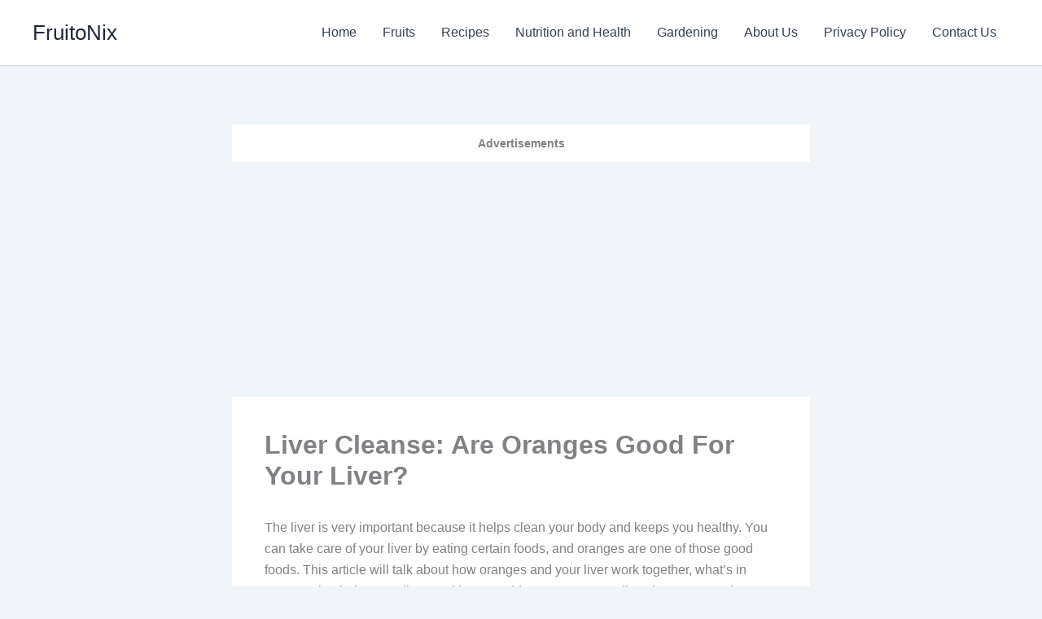

--- FILE ---
content_type: text/html; charset=utf-8
request_url: https://www.google.com/recaptcha/api2/aframe
body_size: 183
content:
<!DOCTYPE HTML><html><head><meta http-equiv="content-type" content="text/html; charset=UTF-8"></head><body><script nonce="JtLmdF2b5gOO7a4H5RGF0w">/** Anti-fraud and anti-abuse applications only. See google.com/recaptcha */ try{var clients={'sodar':'https://pagead2.googlesyndication.com/pagead/sodar?'};window.addEventListener("message",function(a){try{if(a.source===window.parent){var b=JSON.parse(a.data);var c=clients[b['id']];if(c){var d=document.createElement('img');d.src=c+b['params']+'&rc='+(localStorage.getItem("rc::a")?sessionStorage.getItem("rc::b"):"");window.document.body.appendChild(d);sessionStorage.setItem("rc::e",parseInt(sessionStorage.getItem("rc::e")||0)+1);localStorage.setItem("rc::h",'1769047773134');}}}catch(b){}});window.parent.postMessage("_grecaptcha_ready", "*");}catch(b){}</script></body></html>